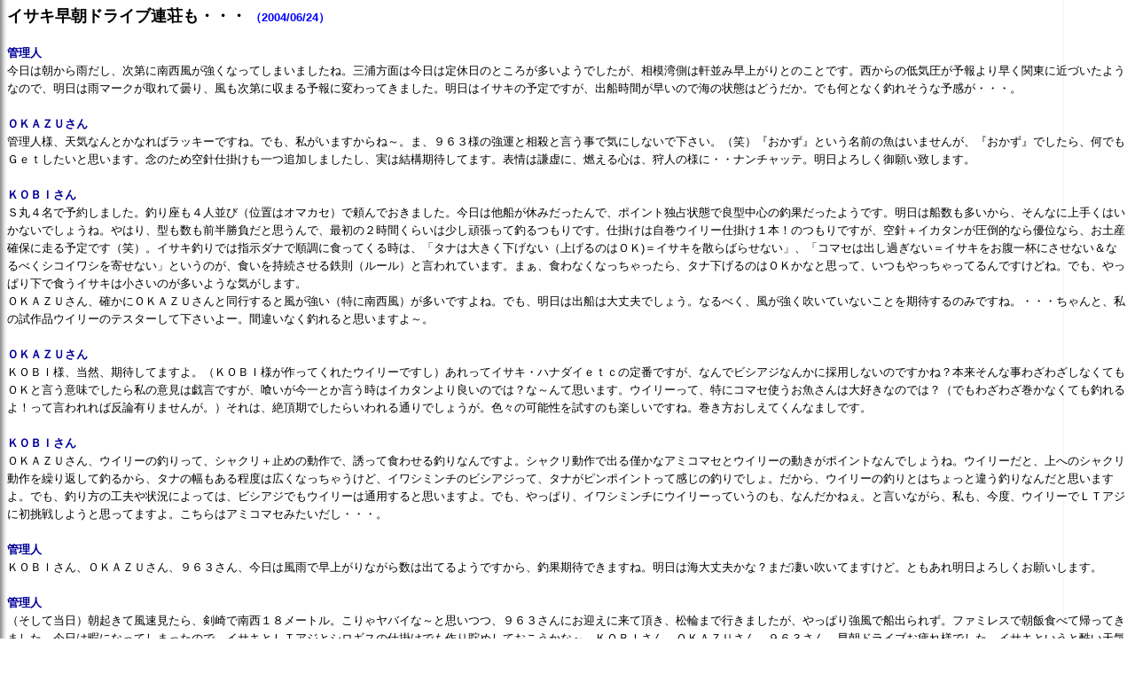

--- FILE ---
content_type: text/html
request_url: http://kzfishing.com/BBS/20040624BBS.htm
body_size: 10750
content:
<!DOCTYPE HTML PUBLIC "-//W3C//DTD HTML 4.01 Transitional//EN">
<HTML>
<HEAD>
<META http-equiv="Content-Type" content="text/html; charset=Shift_JIS">
<META name="GENERATOR" content="IBM WebSphere Studio Homepage Builder Version 7.0.0.0 for Windows">
<META http-equiv="Content-Style-Type" content="text/css">
<TITLE>【BBS 2004/06/24】イサキ早朝ドライブ連荘も・・・</TITLE>
<LINK href="../CSS/kzbasic.css" rel="stylesheet" type="text/css">
</HEAD>
<BODY class="body01">
<P class="para01">
<B><FONT size="4">イサキ早朝ドライブ連荘も・・・</FONT><FONT size="2" color="#0000ff"> （2004/06/24）</FONT></B><BR>
<BR>
<B><FONT color="#000099">管理人</FONT></B><BR>
今日は朝から雨だし、次第に南西風が強くなってしまいましたね。三浦方面は今日は定休日のところが多いようでしたが、相模湾側は軒並み早上がりとのことです。西からの低気圧が予報より早く関東に近づいたようなので、明日は雨マークが取れて曇り、風も次第に収まる予報に変わってきました。明日はイサキの予定ですが、出船時間が早いので海の状態はどうだか。でも何となく釣れそうな予感が・・・。<BR>
<BR>
<B><FONT color="#000099">ＯＫＡＺＵさん</FONT></B><BR>
管理人様、天気なんとかなればラッキーですね。でも、私がいますからね～。ま、９６３様の強運と相殺と言う事で気にしないで下さい。（笑）『おかず』という名前の魚はいませんが、『おかず』でしたら、何でもＧｅｔしたいと思います。念のため空針仕掛けも一つ追加しましたし、実は結構期待してます。表情は謙虚に、燃える心は、狩人の様に・・ナンチャッテ。明日よろしく御願い致します。<BR>
<BR>
<B><FONT color="#000099">ＫＯＢＩさん</FONT></B><BR>
Ｓ丸４名で予約しました。釣り座も４人並び（位置はオマカセ）で頼んでおきました。今日は他船が休みだったんで、ポイント独占状態で良型中心の釣果だったようです。明日は船数も多いから、そんなに上手くはいかないでしょうね。やはり、型も数も前半勝負だと思うんで、最初の２時間くらいは少し頑張って釣るつもりです。仕掛けは自巻ウイリー仕掛け１本！のつもりですが、空針＋イカタンが圧倒的なら優位なら、お土産確保に走る予定です（笑）。イサキ釣りでは指示ダナで順調に食ってくる時は、「タナは大きく下げない（上げるのはＯＫ)＝イサキを散らばらせない」、「コマセは出し過ぎない＝イサキをお腹一杯にさせない＆なるべくシコイワシを寄せない」というのが、食いを持続させる鉄則（ルール）と言われています。まぁ、食わなくなっちゃったら、タナ下げるのはＯＫかなと思って、いつもやっちゃってるんですけどね。でも、やっぱり下で食うイサキは小さいのが多いような気がします。<BR>
ＯＫＡＺＵさん、確かにＯＫＡＺＵさんと同行すると風が強い（特に南西風）が多いですよね。でも、明日は出船は大丈夫でしょう。なるべく、風が強く吹いていないことを期待するのみですね。・・・ちゃんと、私の試作品ウイリーのテスターして下さいよー。間違いなく釣れると思いますよ～。<BR>
<BR>
<B><FONT color="#000099">ＯＫＡＺＵさん</FONT></B><BR>
ＫＯＢＩ様、当然、期待してますよ。（ＫＯＢＩ様が作ってくれたウイリーですし）あれってイサキ・ハナダイｅｔｃの定番ですが、なんでビシアジなんかに採用しないのですかね？本来そんな事わざわざしなくてもＯＫと言う意味でしたら私の意見は戯言ですが、喰いが今一とか言う時はイカタンより良いのでは？な～んて思います。ウイリーって、特にコマセ使うお魚さんは大好きなのでは？（でもわざわざ巻かなくても釣れるよ！って言われれば反論有りませんが。）それは、絶頂期でしたらいわれる通りでしょうが。色々の可能性を試すのも楽しいですね。巻き方おしえてくんなましです。<BR>
<BR>
<B><FONT color="#000099">ＫＯＢＩさん</FONT></B><BR>
ＯＫＡＺＵさん、ウイリーの釣りって、シャクリ＋止めの動作で、誘って食わせる釣りなんですよ。シャクリ動作で出る僅かなアミコマセとウイリーの動きがポイントなんでしょうね。ウイリーだと、上へのシャクリ動作を繰り返して釣るから、タナの幅もある程度は広くなっちゃうけど、イワシミンチのビシアジって、タナがピンポイントって感じの釣りでしょ。だから、ウイリーの釣りとはちょっと違う釣りなんだと思いますよ。でも、釣り方の工夫や状況によっては、ビシアジでもウイリーは通用すると思いますよ。でも、やっぱり、イワシミンチにウイリーっていうのも、なんだかねぇ。と言いながら、私も、今度、ウイリーでＬＴアジに初挑戦しようと思ってますよ。こちらはアミコマセみたいだし・・・。<BR>
<BR>
<B><FONT color="#000099">管理人</FONT></B><BR>
ＫＯＢＩさん、ＯＫＡＺＵさん、９６３さん、今日は風雨で早上がりながら数は出てるようですから、釣果期待できますね。明日は海大丈夫かな？まだ凄い吹いてますけど。ともあれ明日よろしくお願いします。<BR>
<BR>
<B><FONT color="#000099">管理人</FONT></B><BR>
（そして当日）朝起きて風速見たら、剣崎で南西１８メートル。こりゃヤバイな～と思いつつ、９６３さんにお迎えに来て頂き、松輪まで行きましたが、やっぱり強風で船出られず。ファミレスで朝飯食べて帰ってきました。今日は暇になってしまったので、イサキとＬＴアジとシロギスの仕掛けでも作り貯めしておこうかな～。ＫＯＢＩさん、ＯＫＡＺＵさん、９６３さん、早朝ドライブお疲れ様でした。イサキというと酷い天気になってしまい、ついてませんね！<BR>
<BR>
<B><FONT color="#000099">ＫＯＢＩさん</FONT></B><BR>
管理人さん、ＯＫＡＺＵさん、９６３さん、昨晩、随分と海は南西風が吹いているなぁ、とは思っていたのですが、予報はそれ程悪くなかったし、ちょっと楽観し過ぎてました。<BR>
ＯＫＡＺＵさん、明日、我々だけ順延釣行することになりそうですが、どうぞ許して下さいね。今思うと、昨晩のＯＫＡＺＵさんのカキコ「最悪の場合は・・・」を参考にＬＴアジのタックルも持参すれば良かったかもですね。<BR>
<BR>
<B><FONT color="#000099">ＯＫＡＺＵさん</FONT></B><BR>
こんなことも有るでしょう。朝寝して、ＥＭ丸のＰＭのキスにでも行こうかな等とも思いましたが、気合い入らず終いでした。ま、仕掛け、ビシは腐るもんじゃないので、またいつかワイワイとお願い致します。今晩は妻が不在予定ですので夕食当番なんです。本当ならイサキの刺身か塩焼きだったんですが、本日は娘のリクエストで『エビと卵のチリソース』になりました。（笑）買物にいってきま～す。皆様、良い報告待ってます。<BR>
<BR>
<B><FONT color="#000099">管理人</FONT></B><BR>
今日は明日用にウィリー自分で巻こうと思って、ちょっと欲しい色があったしサンスイに行きました。店長と話してたんですが、横浜は大して吹いてなかったので出船中止にはビックリしてました。この風向きじゃ中でシロギスでしょ～なんて会話してましたけど、先週もそのパターンだったしね。解禁１ヶ月経ったし、今回はちょっと拘ってます。潮が澄んだのがちょっと気になりますが、明日リトライしてきます。<BR>
ＫＯＢＩさん、９６３さん、この時間、ようやく収まってきましたね。このまま北東に変れば良いのですが。・・・とうことで明日再出撃よろしくお願いします。今日のフラストレーションで満船にならなきゃいいけど。朝の船長のアドバイスを念頭に、少しウィリー巻いて見ましたよ。明日、朝から試してみたいと思います。ダメならすぐ交換です。（笑）<BR>
ＯＫＡＺＵさん、ごめんなさい、明日行ってきます。私も午後ＬＴアジでも行こうかなって思いましたが、明日もあるし、釣具屋さん行っただけで、仕掛け作ったりゴロゴロ昼寝したりしてました。ＯＫＡＺＵさんの中華料理、いつも聞くだけで旨そうですね。今度是非！（笑）<BR>
<BR>
<B><FONT color="#000099">ＯＫＡＺＵさん</FONT></B><BR>
松輪で迷ったんですがね。今日か明日（実は先週は私がキャンセル）私の仕事場の大掃除＆草刈りを娘達＆カアチャンにお願いしてたんですね、そんでもって今回は日曜日って決めて子供達の週末の学校のサークルもキャンセルさせていました。でもって日曜日再出発は、さすがにヤバイ（笑）と、判断した。と言う訳なんですね。お三人様逆に気を遣わせてご免なさい。（なんかモヤモヤしていますがね・・・。）<BR>
<BR>
<B><FONT color="#000099">管理人</FONT></B><BR>
（そして翌日）朝の１投目でいきなり良型が来たので、今日こそ！と思ったのですが、２投目で良いアタリ掛け損なって、それっきり・・・。移動後ポツンポツンとウリンボサイズを追加したのみで４尾で終了。ＫＯＢＩさん、この食わない中で１２尾、９６３さんも苦戦して２尾。結局、一日渋い展開のままでした。この手の釣り、週末はやっぱダメかな～、船は多いし、人は多いし。今年はコマセ釣り撃沈続きでこの先どうなることか。なさけなか～！ＫＯＢＩさん、９６３さん、お疲れ様でした。また機会がありましたら、よろしくお願いします。今度は平日都合つけて行きましょうか。（笑）<BR>
<BR>
<B><FONT color="#000099">ＯＫＡＺＵさん</FONT></B><BR>
昨日の船長のコメントの様子ではなかなかかな？等と思ってましたが。昨日もＴＶでイサキ特集やっていましたし、多少なりとも影響してますかね～？　いや、なんか分りませんが私の方が恐縮しています。スミマセンご一緒に撃沈できませんで。本日は大掃除＋約一年ぶりの洗車（明日は、雨かも？）で夕方までかかりました。次回は、よろしく御願い致しますよ。<BR>
<BR>
<B><FONT color="#000099">ＫＯＢＩさん</FONT></B><BR>
管理人さん、９６３さん、お疲れさまでした。今日は、食わなかったですねー。朝一番の時合があまりにも短すぎました。今日くらい船数が出ていても、並の日なら１、２時間は食うはずなので、今日は巡り合わせが悪かったってことでしょう。後半の定置網周りは、初めての場所でしたが、ウイリーやイカタンよりオキアミが圧倒的だったのには参りました。こういう時に限って、オキアミ持参してないんですよね。９６３さんに頂戴したオキアミで良型含みで３尾くらい釣ったので、９６３さんには感謝です。ワタシ的には７月にリベンジ釣行しなくちゃと思ってます。次回はウイリーにバリバリと反応してくれる日に当たりたいです。<BR>
ＯＫＡＺＵさん、今日はナギでしたよ（へへへ）。でも、結果はねぇ・・・。実は、沢山釣れたらＯＫＡＺＵさんにイサキをお裾分けしようと、発砲スチロールのクーラーも車のトランクに積んでいたんですけどね。<BR>
<BR>
<B><FONT color="#000099">管理人</FONT></B><BR>
ＫＯＢＩさん、今日はホントにお疲れ様でした！二日連続早朝松輪もこれじゃ～ね～。私は釣り方全然分からず終いでした。今度、どうやって釣ればいいのか全然分かりませんです。納竿後にＫＯＢＩさんにウィリーで喰うときは私の誘い方で釣れると言って頂いたので、それだけが救いかな～。（笑）７月出撃されるようでしたら、是非参戦させてください。最低でもツ抜けはしたいですよ～。お陰さまで今日はお刺身が旨いの何のって、サイコーに有り難味がありましたよ。（笑）実は私も何十も釣れたらＯＫＡＺＵさんに連絡しようと思ってましたが、結局それどこじゃ。（笑）<BR>
<BR>
<B><FONT color="#000099">ＯＫＡＺＵさん</FONT></B><BR>
皆様有難うございます。そんなに私のことを・・・。（涙）有難うございます。管理人様、正にリベですよ。わたしなど、仕掛けを未だ海水に付けて無いんですから。<BR>
コマセはやはり平日に行きましょうよ！（ここ強調）なんとかしましてね。皆様は管理職でしょうから有給休暇は無いのでしょうが。何とかしましょう。（笑）初島沖は？（いっそ、真鶴の仕立ても有りかな？）遠征に成りますが、ＫＯＢＩ様、うちの仕事場泊まれまっせ！掃除しましたから（笑）。駐車場も完備です。私の一台で、皆様と行けますよ。この際、一発ツモ！！って感じでイサキにとどめを刺しては如何でしょうか？ダメか？（笑）<BR>
<BR>
<B><FONT color="#000099">管理人</FONT></B><BR>
ＫＯＢＩさん、今日はＳ丸のイサキ、４５～１１０尾だって！他船もスソで２桁、トップで４４～６８くらいと好調だったみたいですね～。（ため息）イサキは月曜日に限る！<BR>
<BR>
<A href="/" target="_parent"><IMG src="../Material/button-Home.jpg" width="80" height="26" border="0" alt="ホーム"></A><A href="TopicsIndex2.htm"><IMG src="../Material/button-Index.jpg" width="80" height="26" border="0" alt="目次"></A><A href="20040606BBS.htm"><IMG src="../Material/button-Prev.jpg" width="80" height="26" border="0" alt="前のページ"></A><A href="20040629BBS.htm"><IMG src="../Material/button-Next.jpg" width="80" height="26" border="0" alt="次のページ"></A></P>
</BODY>
</HTML>

--- FILE ---
content_type: text/css
request_url: http://kzfishing.com/CSS/kzbasic.css
body_size: 1657
content:
.Top01 {
    font-family: "ＭＳ Ｐゴシック",Osaka,sans-serif;
    line-height: 125%;
    font-size: 10pt;
    color: #eeeeee;
}
.body01 {
    background-image : url(shade01c.gif);
    background-color: #FFFFFF;
    color: #000000;
    font-family: メイリオ,"ＭＳ Ｐゴシック",Osaka,sans-serif;
}
.para01 {
    line-height: 150%;
    font-size: 10pt;
}
.DateTime {
    font-family: メイリオ,"ＭＳ Ｐゴシック",Osaka,sans-serif;
    font-size: 8pt;
    font-weight: bold;
    color: #eeeeee;
}
.small {
    line-height: 150%;
    font-size: 8pt;
}

.ddoverlap {
/*    border-bottom: 1px solid #bbb8a9; */
/*    height: 1%;*/
}
.ddoverlap ul {
    padding: 0;
    margin: 0;
/*    font: bold 10pt default; */
    font-size: 10pt;
    font-weight: bold;
    list-style-type: none;
}
.ddoverlap li {
    display: inline;
    margin: 0;
}
.ddoverlap li a {
    padding: 3px 7px;
    text-decoration: none;
    padding-right: 32px;
    color: #000000;
    background: transparent url(Link_MenuDefault.gif) 100% 1px no-repeat;
    border-left: 1px solid #dbdbd5;
    position: relative;
    display: block;
    float: left;
    margin-left: -20px;
    left: 20px;
}
.ddoverlap li a:visited {
    color: #000000;
}
.ddoverlap li a:hover {
    color: #0000ff;
}
.ddoverlap li.selected a {
    color: #000000;
    z-index: 100;
    top: 1px;
    background: transparent url(Link_MenuSelected.gif) 100% 0 no-repeat;
}
.ddoverlap li.selected a:hover {
    text-decoration: none;
}
.ddoverlap { height: 1%;  /*Apply Holly 3px jog hack to get IE to position bottom border correctly beneath the menu*/}
